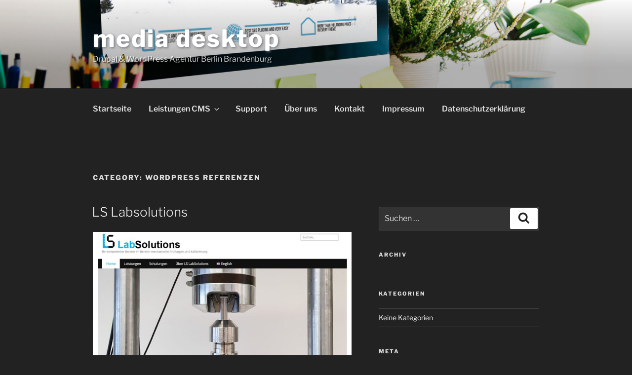

--- FILE ---
content_type: text/css
request_url: https://www.media-desktop.de/wp-content/themes/twentyseventeen-child/style.css?ver=6.8.3
body_size: 388
content:
/*
 Theme Name:   twentyseventeen child
 Description:  Mein Child Theme 
 Author:       media desktop
 Author URI:   http://www.media-desktop.de
 Template:     twentyseventeen
 Version:      1.0
 Text Domain:  twentyseventeen-child
*/


h1, h2, h3, h4, h5, h6 {
    padding: 0.6em 0 0;
}
.site-title {
	text-transform: none;
}
body.has-header-image .site-title a {
	color: #fff;
	text-shadow: 2px 2px 5px #72777c;
	font-size: 48px;
	font-size: 3rem;
} 
body.has-header-image .site-description, body.has-header-video .site-description {
	color: #fff;
	opacity: 0.8;
	text-shadow: 2px 2px 2px #000;
}
.main-navigation a {
    padding: 1em 1em;
}
.navigation-top {
    font-size: 1px;
    font-size: 1rem;
}
.colors-dark .navigation-top .current-menu-item > a, .colors-dark .navigation-top .current_page_item > a {
    color: #47a3ca;
}
.colors-dark .navigation-top a {
    color: #fff;
}
.colors-dark a {
    color: #47a3ca;
}
ul {
    margin-left: 15px;
}
.tlp-content2 a {
    font-size: 14px;
}
.tlp-col-lg-6.tlp-col-md-6.tlp-col-sm-6.tlp-col-xs-12.tlp-equal-height {
    margin-bottom: 0.5em;
}
.tlp-portfolio-container h3 a {
	font-size: 18px;
	font-weight: 100;
}

--- FILE ---
content_type: text/css
request_url: https://www.media-desktop.de/wp-content/themes/twentyseventeen-child/style.css?ver=20250415
body_size: 388
content:
/*
 Theme Name:   twentyseventeen child
 Description:  Mein Child Theme 
 Author:       media desktop
 Author URI:   http://www.media-desktop.de
 Template:     twentyseventeen
 Version:      1.0
 Text Domain:  twentyseventeen-child
*/


h1, h2, h3, h4, h5, h6 {
    padding: 0.6em 0 0;
}
.site-title {
	text-transform: none;
}
body.has-header-image .site-title a {
	color: #fff;
	text-shadow: 2px 2px 5px #72777c;
	font-size: 48px;
	font-size: 3rem;
} 
body.has-header-image .site-description, body.has-header-video .site-description {
	color: #fff;
	opacity: 0.8;
	text-shadow: 2px 2px 2px #000;
}
.main-navigation a {
    padding: 1em 1em;
}
.navigation-top {
    font-size: 1px;
    font-size: 1rem;
}
.colors-dark .navigation-top .current-menu-item > a, .colors-dark .navigation-top .current_page_item > a {
    color: #47a3ca;
}
.colors-dark .navigation-top a {
    color: #fff;
}
.colors-dark a {
    color: #47a3ca;
}
ul {
    margin-left: 15px;
}
.tlp-content2 a {
    font-size: 14px;
}
.tlp-col-lg-6.tlp-col-md-6.tlp-col-sm-6.tlp-col-xs-12.tlp-equal-height {
    margin-bottom: 0.5em;
}
.tlp-portfolio-container h3 a {
	font-size: 18px;
	font-weight: 100;
}